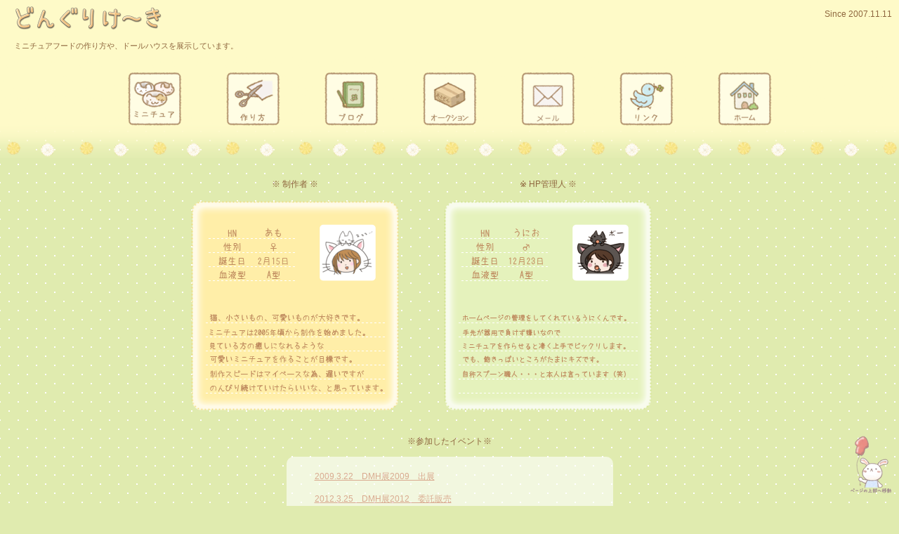

--- FILE ---
content_type: text/html
request_url: http://donguricake.bitter.jp/prof_amo.html
body_size: 1534
content:
<!DOCTYPE html>
<html xmlns="http://www.w3.org/1999/xhtml" xml:lang="ja">
<head>
<meta charset="Shift_JIS">
<meta name="keywords" content="ミニチュア,ミニチュアフード,ドールハウス,ミニチュアフードの作り方,どんぐりけ～き,12分の1">
<meta name="Description" content="どんぐりけ～きのあもとうにおのプロフィール。">
<link rel="stylesheet" href="./style.css" type="text/css">
<link rel="icon" type="image/vnd.microsoft.icon" href="./favicon.ico" sizes="16x16">
<title>あも＆うにおのプロフィール</title>

<!-- Jquery読み込み -->
<script type="text/javascript" src="./js/jquery-1.7.2.min.js"></script>
<script type="text/javascript" src="./js/scrolltopcontrol.js"></script>
<script type="text/javascript" src="./js/MyThumbnail.js"></script>
<!-- Jquery読み込みここまで -->

</head>

<body>

<!-- ヘッダー上部 -->
<header>
<div id="nav"><a href="http://donguricake.bitter.jp/" target="_self"><img src="./hpimage/logo.png" width="250" height="50" alt="どんぐりけ～きへようこそ♪" /></a>
<div id="Open">Since 2007.11.11</div>
<h1><span>ミニチュアフードの作り方や、ドールハウスを展示しています。</span></h1></div>
<!-- ヘッダー上部はここまで -->

<!-- ヘッダー下部 -->
<nav>
<div id="header">
<ul><li><a href="./miniature.html" target="_self"><img src="./hpimage/icon001.png" alt="ミニチュア" width="100" height="100" /></a></li>
<li><a href="./howto.html" target="_self"><img src="./hpimage/icon002.png" alt="ミニチュアの作り方" width="100" height="100" /></a></li>
<li><a href="http://donguricake.blog.fc2.com/" target="_self"><img src="./hpimage/icon003.png" alt="ブログ" width="100" height="100" /></a></li>
<li><a href="./auction.html" target="_self"><img src="./hpimage/icon004.png" alt="オークション" width="100" height="100" /></a></li>
<li><a href="./mailform.html" target="_self"><img src="./hpimage/icon007.png" alt="あもにメール" width="100" height="100" /></a></li>
<li><a href="./link.html" target="_self"><img src="./hpimage/icon005.png" alt="リンク" width="100" height="100" /></a></li>
<li><a href="./index.html" target="_self"><img src="./hpimage/icon006.png" alt="Ｔｏｐに戻る" width="100" height="100" /></a></li>
</ul></div>
</nav></header>
<!--ヘッダー下部はここまで-->

<div id="pagebody">

<div id="contents">

<div id="prof">
<div class="deta"><p>※ 制作者 ※</p><img src="hpimage/profamo.png" width="300" height="300" /></div>
<div class="deta"><p>※ HP管理人 ※</p><img src="hpimage/profuni.png" width="300" height="300" /></div>

</div>

<br clear="all" />

<div id="profivnt">
<p>※参加したイベント※</p>
<div id="ivtlist">
<p><a href="dmh2009.html" target="_self">2009.3.22　DMH展2009　出展</a></p>
<p><a href="dmh2012.html" target="_self">2012.3.25　DMH展2012　委託販売</a></p>
<p><a href="dmh2013.html" target="_self">2013.3.24　DMH展2013　出展</a></p>
<p><a href="happy2013.html" target="_self">2013.9.22　メイドインハッピー展2013　出展</a></p>
<p><a href="tokyoshow201401.html" target="_self">2014.6.21/22　第16回東京インターナショナルミニチュアショウ　出展</a></p>
<p>2014.11.8/9　デザインフェスタvol.40　出展</p>
<p><a href="chibi2015.html" target="_self">2015.3.29　チビカワザッカ展2015　出展</a></p>
<p><a href="tokyoshow201501.html" target="_self">2015.6.13/14　第17回東京インターナショナルミニチュアショウ　出展</a></p>
<p>2015.12.2～7　『うさうさ vol.2』　出展</p>
<p>2016.6.18/19　第18回東京インターナショナルミニチュアショウ　出展</p>
<p>2016.10.7～11　『ちっちゃいくま屋さんvol.3』　出展</p>
<p><a href="artshow201601.html" target="_self">2016.12.3/4　ミニチュアアート展2016 大阪　出展</a></p>
<p><a href="tokyoshow201701.html" target="_self">2017.6.17/18　第19回東京ドールハウス・ミニチュアショウ　出展</a></p>
<p>2017.10.13～17　『ちっちゃいくま屋さんvol.4』　出展</p>
<p><a href="artshow201701.html" target="_self">2017.12.16/17　ミニチュアアート展2017 東京　出展</a></p>
<p><a href="tokyoshow201801.html" target="_self">2018.6.16/17　第20回東京ドールハウス・ミニチュアショウ　出展</a></p>
<p><a href="artshow201801.html" target="_self">2018.12.22/23　ミニチュアアート展2018 大阪　出展</a></p>
<p><a href="tokyoshow201901.html" target="_self">2019.6.15/16　第21回東京ドールハウス・ミニチュアショウ　出展</a></p>
<p><a href="artshow201901.html" target="_self">2019.12.07/08　ミニチュアアート展2019 東京　出展</a></p>
<p>2020.10.9～13　『ちっちゃいくま屋さんvol.7』　出展</p>
<p>2022.7.9/10　第24回東京ドールハウス・ミニチュアショウ　出展</a></p>
<p>2022.10.7～10　『ちっちゃいくま屋さんvol.9』　出展</p>
<p>2022.11.26～12.4　ミニチュアアート展2022 大阪・オンライン　出展</p>
</div>
</div>

</div>


</div>

</body>
</html>


--- FILE ---
content_type: text/css
request_url: http://donguricake.bitter.jp/style.css
body_size: 4443
content:
 /* CSSの文字コードセット指定 */
@charset "Shift_JIS";
 
 /* 全体の高さ指定 */
html,body {
	min-height: 100%;	/* boxサイズが最小で100%になるように指定 */
	min-width: 100%;	/* boxサイズが最小で100%になるように指定 */
	height: 100%;
	width: 100%;
	margin: 0px;		 /* 全体の余計な隙間を無くす */
	padding: 0px;		 /* 全体の余計な隙間を無くす */


}

img {
	border: 0;
}

H1 {
	margin: 0px;
	font-size: 88%;
	font-weight: normal;
}

 /* body */
body {
	font-family:'ヒラギノ角ゴ Pro W3','Hiragino Kaku Gothic Pro','メイリオ',Meiryo,'ＭＳ Ｐゴシック','MS PGothic',sans-serif;
	font-size: 100%;
	overflow-y:scroll;
	color: #8E663E;
	vertical-align: super;
	line-height: 125%;
	background-image: url(hpimage/dotbg01.gif);
	background-color: #e0ebaf;
}

#minibody {
	background-color: #FF9900;

}

 /* link */

a:link { color: #d5807b; }
A:visited { color: #d5807b; }
A:active { color: #d5807b; }
A:hover { color: #990000; }

 /* dl,dd,dt */
dl,dd,dt{
	margin: 0;	 /* 余計な隙間を無くす */
	padding: 0;	 /* 余計な隙間を無くす */
}

/* 最上部 */
#nav {
	background-color: #fefac8;
	height: 80px;
	width: 100%;
	position: fixed;
	left: 0px;
	top: 0px;
	z-index: 999;	/* レイヤー最前面 */
	background-image: url(hpimage/navibg.png);
	background-repeat: repeat;
} 
#nav img {
	clear: both;
}


#nav span {
	font-size: 77%;
	display: block;
	padding-left: 20px;
	height: 15px;
}

#Open {
	top: 10px;
	right: 10px;
	position: absolute;
	font-size: 77%;

}

 
/* ホームページエリア */
#pagebody{
	background-color: #e0ebaf;
	background-image: url(./hpimage/dotbg01.gif);
	min-width: 100%;
	width: 100%;
	min-height: 100%;
	height: auto;
	margin-right: auto;
	margin-left: auto;
	overflow: hidden;
}
#pagebodymini/* ホームページエリア ミニ部分 */
{
	background-color: #E4E0B6;
	background-image: url(./hpimage/dotbg01.gif);
	min-width: 100%;
	width: 100%;
	min-height: 100%;
	height: auto;
	margin-right: auto;
	margin-left: auto;
	overflow: hidden;
}

/* メニュー部分 */
#header {
	height:150px;
	text-align: center;
	overflow: hidden;
	background-image: url(./hpimage/headbg.png);
	background-repeat: repeat-x;
	background-position: left bottom;
	padding-top: 75px;
	width: 100%;
	position: fixed;
	left: 0px;
	top: 0px;
	z-index: 998;	/* レイヤー2番目 */
} 

/* メニュー部分のul */
#header ul {
	list-style-type:none;	/* ・を消す */
	margin-left:0px;	 /* ulの左余白を無くす*/
	padding-left:0px;	 /* ulの左余白を無くす*/
	margin-right: auto;
	margin-left: auto;
	width: 980px;
	text-align: center;
}

/* メニュー部分のli */
#header li {
	float: left;
	height: 100px;
	width: 140px;
	text-align: center;
}

/* メニュー部分 ミニ部分 */
#header2 {
	height:150px;
	text-align: center;
	overflow: hidden;
	background-image: url(./hpimage/headbg2.png);
	background-repeat: repeat-x;
	background-position: left bottom;
	padding-top: 70px;
	width: 100%;
	position: fixed;
	left: 0px;
	top: 0px;
	z-index: 998;	/* レイヤー2番目 */
} 

/* メニュー部分のul */
#header2 ul {
	list-style-type:none;	/* ・を消す */
	margin-left:0px;	 /* ulの左余白を無くす*/
	padding-left:0px;	 /* ulの左余白を無くす*/
	margin-right: auto;
	margin-left: auto;
	width: 980px;
	text-align: center;
}

/* メニュー部分のli */
#header2 li {
	float: left;
	height: 100px;
	width: 140px;
	text-align: center;
}

/* メニューの画像をオンマウスで半透明処理 */
#header a:hover img {
    filter: alpha(opacity=60); /*IE6～7*/
    -ms-filter: "alpha( opacity=60 )"; /*IE8*/
    opacity:0.6;
}

/* コンテンツエリア */
#contents{
	width: 930px;
	margin-right: auto;
	margin-left: auto;
	height: auto;
	padding-top: 240px;
}

 /* 左メニューボックスの幅、余白など */
#leftbox{
	float:left;
	width:158px;
	height: auto;
	font-size: 12px;
	padding-top: 20px;
	text-align: center;
	padding-right: 12px;
}

/* 左メニューの画像をオンマウスで半透明処理 */
#leftbox a:hover img {
    filter: alpha(opacity=60); /*IE6～7*/
    -ms-filter: "alpha( opacity=60 )"; /*IE8*/
    opacity:0.6;
}

 /* 左メニューボックスのul */
#leftbox ul{
	list-style-type:none;	/* ・を消す */
	margin-left:auto;	 	/* ulの左余白を無くす*/
	padding-left:0px;	 	/* ulの左余白を無くす*/
	width: 100px;
	margin-right: auto;
	margin-top: 0px;
}

 /* 左メニューボックスのli */
#leftbox li{
	height: 100px;
	width: 100px;
	text-align: center;
	padding-bottom: 10px;
}

/* 左メニューdl */
#leftbox dl {
	width: auto;
	margin-right: auto;
	margin-top: 0px;
	text-align: center;
	display: block;
	height: auto;
}

/* 左メニューdt */
#leftbox dt {
	display: block;
	padding-top: 20px;
	padding-bottom: 5px;

}

/* 左メニューdd */
#leftbox dd {
	text-align: left;
	margin-left: 25px;
	padding-bottom: 5px;
	padding-top: 5px;
	white-space: nowrap;
}

 /* 右コンテンツエリア */
#rightbox{
	float:left;
	text-align:center;
	overflow: hidden;			 /* 縮小時にメニューバーを隠す */
	width: 760px;
	padding-bottom: 20px;
	font-size: 88%;
}

 /* Topページのホーム画面 */
#main{
	height: 375px;
	width: 820px;
	margin-right: auto;
	margin-left: auto;
}

 /* Topページのホーム画面 */
#mainleft{
	height: 350px;
	width: 250px;
	float: left;
	text-align: center;
}
#topimg {
	margin-right: auto;
	margin-left: auto;
	display: block;
	height: 230px;
	font-size: xx-small;
	color: #BAAD83;
	margin-top: 10px;
	margin-bottom: 10px;
}

#counter {
	height: 100px;
	width: 250px;
	font-size: 77%;
	color: #99CC00;
	line-height: 2em;

}

#counter b{ｓ
	color: #88B500;
	padding-right: 5px;
	padding-left: 5px;
}

 /* Topページのホーム画面 */
#mainright{
	height: 350px;
	width: 570px;
	float: left;
	background-image: url(./hpimage/mainrightbg.png);
	background-repeat: no-repeat;
	background-position: right;
}

#mainright02 {
	height: 350px;
	width: 130px;
	float: left;
}

#mainright02 a{
	display: block;
	background-image: url(hpimage/game01.png);
	background-position: left bottom;
	height: 350px;
	background-repeat: no-repeat;
}

#mainright02 a:hover{
	display: block;
	background-image: url(hpimage/game02.png);
	height: 350px;
	background-repeat: no-repeat;
}

#mainright03 {
	height: 350px;
	width: 190px;
	float: left;
}

#mainright03 a{
	display: block;
	background-image: url(hpimage/usagi01.png);
	height: 350px;
	background-repeat: no-repeat;
	background-position: left bottom;
}

#mainright03 a:hover{
	display: block;
	background-image: url(hpimage/usagi02.png);
	height: 350px;
	background-repeat: no-repeat;
	background-position: left bottom;
}

 /* 更新履歴の枠 */
#kousinwaku{
	height: 180px;
	width: 670px;
	border: 2px solid #cdd895;
	font-size: 88%;
	border-radius: 10px;        /* 角丸CSS3草案 */
	-webkit-border-radius: 10px;    /* 角丸Safari,Google Chrome用 */
	-moz-border-radius: 10px;   /* 角丸Firefox用 */
	margin-right: auto;
	margin-left: auto;
	clear: both;
	background-color:rgba(240,226,142,0.1)
}

 /* いらっしゃいませの箱 */
#welcome{
	height: 350px;
	overflow: auto;				 /* 縮小時にメニューバーを出す */
	font-size: 77%;
	width: 250px;
	margin-right: auto;
	margin-left: auto;
	float: left;
}

#twitter {
	width: 250px;
	text-align: center;
	font-size: 80%;
	margin-top: 30px;
}

#twitter img{
	margin-left: 10px;
	margin-right: 10px;
}

 /* 更新履歴 */
#welcome ul{
	list-style-type:none;	/* ・を消す */
	margin-left:0px;	 	/* ulの左余白を無くす*/
	padding-left:10px;	 	/* ulの左余白を無くす*/
	padding-right: 10px;
	padding-top: 5px;
}

 /* 更新履歴一覧 */
#welcome li{
	padding-bottom:0px;
	margin-bottom:8px;
	border-bottom-width: 1px;
	border-bottom-style: dotted;
	border-bottom-color: #FFFFFF;
	color: #ab8157;
}


 /* 更新履歴の箱 */
#kousin{
	height: 180px;
	overflow: auto;				 /* 縮小時にメニューバーを出す */
	width: 650px;
	margin-right: auto;
	margin-left: auto;
}

 /* 更新履歴 */
#kousin ul{
	list-style-type:none;	/* ・を消す */
	margin-left:0px;	 	/* ulの左余白を無くす*/
	padding-left:20px;	 	/* ulの左余白を無くす*/
	padding-right: 20px;
}

 /* 更新履歴一覧 */
#kousin li{
/*	font-size: 0.8rem;	 remは基本サイズに対しての指定 無効化中　　　*/
	font-size: 88%;
	padding-bottom:4px;
	margin-bottom:8px;
	border-bottom-width: 1px;
	border-bottom-style: dotted;
	border-bottom-color: #B5C879;
	color: #ab8157;
}

 /* アバウトミー */
#prof {
	margin-right: auto;
	margin-left: auto;
	width: 800px;


}
.deta {
	width: 300px;
	text-align: center;
	float: left;
	border-radius: 20px;        /* 角丸CSS3草案 */
	-webkit-border-radius: 20px;
	padding-right: 30px;
	padding-left: 30px;
	font-size: 77%;

}

#profivnt {
	text-align: center;
	font-size: 77%;
	padding-top: 15px;
	width: 490px;
	margin-right: auto;
	margin-left: auto;
	padding-bottom: 40px;

}

#ivtlist {
	text-align: left;
	width: 385px;
	margin-right: auto;
	margin-left: auto;
	white-space: nowrap;
	background-color: #FFFFFF;
	filter:alpha(opacity=60);
	-moz-opacity: 0.6;
	opacity: 0.6;
	border-radius: 10px;        /* CSS3草案 */
	-webkit-border-radius: 10px;    /* Safari,Google Chrome用 */
	-moz-border-radius: 10px;   /* Firefox用 */
	padding-right: 40px;
	padding-left: 40px;
	padding-top: 5px;
	padding-bottom: 5px;
}


 /* 作り方説明用上部 */
.howtotop {
	float: left;
	width: 740px;
	height: 140px;
	text-align: left;
}

 /* 作り方説明用上部dl */
.howtotop dl {
	display: block;
}

 /* 作り方説明用上部dt */
.howtotop dt {
	display: block;
	padding-left: 30px;
	padding-bottom: 10px;
	height: 30px;
}

 /* 作り方説明用上部dd */
.howtotop dd {
	display: block;
	padding-left: 50px;
	height: 20px;
	font-size: 88%;
	background-image: url(howtoimage/bgline02.gif);
	background-repeat: no-repeat;
	background-position: 30px bottom;
	
}

/* 作り方説明用左 */
.howto01 {
	float: left;
	width: 370px;
	text-align: center;
	height: 260px;
	background-position: 95% 95%;
	background-repeat: repeat-x;
	padding-top: 20px;
}

/* 作り方説明用中央 */
.howto02
 {
	float: left;
	width: 20px;
	text-align: center;
	height: 260px;
	background-position: 95% 95%;
	background-repeat: repeat-x;
	padding-top: 20px;
}

/* 作り方説明用右 */
.howto03 {
	float: left;
	width: 370px;
	text-align: left;
	height: 260px;
	background-repeat: repeat-y;
	background-position: center top;
	padding-top: 40px;
	font-size: 88%;
}

/* 作り方説明用dl */
.howto03 dl {
	display: block;
}

/* 作り方説明用右dt */
.howto03 dt {
	display: block;
	padding-left: 15px;
	background-image: url(howtoimage/bgline02.gif);
	background-repeat: no-repeat;
	background-position: left bottom;
	height: 20px;
	font-weight: bold;
}

/* 作り方説明用右dd */
.howto03 dd {
	display: block;
	padding-left: 15px;
	background-image: url(howtoimage/bgline02.gif);
	background-position: left bottom;
	background-repeat: no-repeat;
	height: 20px;	
}

/* 作り方説明用仕切り線 */
.howtoline {
	float: left;
	width: 760px;
	height: 20px;
	background-image: url(howtoimage/centerline03.gif);
	background-position: center center;
	background-repeat: no-repeat;
}

/* リンク */
.linktop {
	float: left;
	width: 930px;
	text-align: center;
	height: 100px;
	font-size: 88%;
	border-top-width: 1px;
	border-bottom-width: 1px;
	border-top-style: dotted;
	border-bottom-style: dotted;
	border-top-color: #735833;
	border-bottom-color: #735833;
	margin-bottom: 50px;
	margin-top: 20px;
	padding-top: 20px;
	padding-bottom: 20px;
}

.linktop img {
	padding-right: 10px;
	padding-left: 10px;
	padding-top: 10px;
	padding-bottom: 10px;
}

.linktitle {
	display: block;
	height: 20px;
	width: 200px;
}



/* リンク */
.link01 {
	float: left;
	width: 465px;
	text-align: left;
	height: 200px;
	font-size: 66%;
}

/* リンクdl */
.link01 dl {
	display: block;
	height: 180px;
	margin-right: 30px;
	padding: 10px;
	margin-left: 30px;
	width: 385px;
}

/* リンクdt */
.link01 dt {
	display: block;
	height: 90px;
	text-align: left;
	clear: both;
}

/* リンクdd */
.link01 dd {
	display: block;
	background-repeat: repeat-x;
	height: 20px;
}

/* リンクimg */
.link01 img {
	padding-top: 5px;
	padding-bottom: 5px;

}
.linkexp/* リンク説明入り線 */
 {
	float: left;
	width: 930px;
	height: 20px;
	display: block;
	font-size: 77%;
	margin-top: 50px;
	font-weight: bold;
}

/* リンク仕切り線 */
.linkline {
	float: left;
	width: 930px;
	height: 30px;
	background-image: url(linkimage/linkline.png);
	background-position: center center;
	background-repeat: repeat-x;
	padding-top: 5px;
	padding-bottom: 5px;
	display: block;
}

/* ミニチュアトップ用 */
#minitop {
	width: 450px;
	margin-right: auto;
	margin-left: auto;
	height: 260px;
	padding: 20px;
	margin-bottom: 20px;
	margin-top: 25px;
}

/* ミニチュア写真用 */
div.miniaturebox {
	float: left;
	width: 380px;
	text-align: center;
}
div.miniaturedeta {
	float: left;
	width: 380px;
	text-align: center;
	height: 20px;
	display: block;
	font-size: 88%;
	white-space:nowrap;
}

 /* ミニチュア写真用 */
span.miniatureimage {
	background: #f6f6f6;
	height: 225px;
	padding: 7px;
	width: 300px;
	-webkit-box-shadow: 0 1px 10px hsla(0,0%,0%,.2);
	-moz-box-shadow: 0 1px 10px hsla(0,0%,0%,.2);
	box-shadow: 0 1px 10px hsla(0,0%,0%,.2);
	display: block;
	margin-right: auto;
	margin-left: auto;
	margin-bottom: 15px;
	margin-top: 15px;
	border-radius: 9px;
}

span.miniatureimage img{
	border-radius: 9px;
}

/* ミニチュア仕切り線 */
.miniaturline {
	float: left;
	width: 380px;
	height: 30px;
	background-image: url(hpimage/line.png);
	background-position: left center;
	background-repeat: repeat-x;
	display: block;
}

 /* 作り方の道具用 */
span.dougu {
	background: #f6f6f6;
	height: 300px;
	width: 300px;
	padding: 5px;
	-webkit-box-shadow: 0 1px 10px hsla(0,0%,0%,.2);
	-moz-box-shadow: 0 1px 10px hsla(0,0%,0%,.2);
	box-shadow: 0 1px 10px hsla(0,0%,0%,.2);
	display: block;
	margin-right: auto;
	margin-left: auto;
}

 /* 作り方の広告用 */
#howtoaf {
	text-align: center;
	display: block;
	width: 500px;
	margin-right: auto;
	margin-left: auto;
	border: thin dotted #666666;

}

 /* 作り方の広告用上部 */
#howtoafheader {
	text-align: center;
	background-color: #CDDE7A;
	background-image: url(./hpimage/dotbg01.gif);
	border-bottom-width: thin;
	border-bottom-style: dotted;
	border-bottom-color: #666666;
	padding-right: 10px;
	padding-left: 10px;
}

 /* 作り方の広告用下部 */
#howtoaffooter {
	margin: 10px;
	height: 125px;
	text-align: left;
	font-size: 80%;

}

 /* 広告の線 */
#howtoborder {
	border-top-width: thin;
	border-top-style: dotted;
	border-top-color: #000000;
	padding-top: 5px;
}

 /* 作り方の広告画像 */
#howtoaffooter img {
	float: left;
	padding-right: 20px;

}

.font13 {
	font-size: 99%;
}

.font16 {
	font-size: 122%;
}

.bottom20px {
	padding-bottom: 20px;
}

 /* 過去ＴＯＰ画像のサムネイル */
.myPic
{
	margin:10px;
	border-radius:10px;
	-webkit-box-shadow: 0 1px 5px hsla(0,0%,0%,.2);
	-moz-box-shadow: 0 1px 5px hsla(0,0%,0%,.2);
	box-shadow: 0 1px 5px hsla(0,0%,0%,.2);
}

#oldtop/* 過去ＴＯＰ画像のサムネイル */
 {
	text-align: center;
	width: 840px;
	display: block;
	margin-right: auto;
	margin-left: auto;
	font-size: 77%;
}

#mailform {
	width: 600px;
	margin-right: auto;
	margin-left: auto;
	border-top-width: 1px;
	border-right-width: 1px;
	border-bottom-width: 1px;
	border-left-width: 1px;
	border-top-style: solid;
	border-right-style: solid;
	border-bottom-style: solid;
	border-left-style: solid;
	border-top-color: #336600;
	font-size: 88%;
	background-color: #FFFFFF;
	padding-right: 20px;
	padding-left: 20px;
	padding-top: 20px;
	border-radius: 10px;        /* 角丸CSS3草案 */
	-webkit-border-radius: 10px;    /* 角丸Safari,Google Chrome用 */
	-moz-border-radius: 10px;   /* 角丸Firefox用 */
}

#mailform strong{
	display: block;
	width: 600px;
	height: 50px;

}

.mail {
	text-align: left;
	display: block;
	width: 600px;
	margin-top: 10px;
	margin-bottom: 10px;
	font-weight: bold;

}

/* レポート用 */
#repo {
	width: 750px;
	margin-right: auto;
	margin-left: auto;
}

#repoue {
	width: 750px;
	height: 50px;
	background-image: url(dmh2009/rbg01.gif);
	float: left;
}

#reponaka {
	background-image: url(dmh2009/rbg02.gif);
	width: 750px;
	float: left;
	text-align: center;
}

#reponaka img{
	float: left;
	padding-top: 0px;
	padding-right: 10px;
	padding-bottom: 10px;
	margin-right: 15px;

}

#reposita {
	height: 50px;
	width: 750px;
	background-image: url(dmh2009/rbg03.gif);
	background-repeat: no-repeat;
	float: left;
}

#nextback {
	height: 50px;
	width: 750px;
	text-align: center;
	font-size: 77%;
	float: left;
}

#nextback a{
	padding-right: 5px;
	padding-left: 5px;
}

#reponaka ul{
	list-style-type:none;	/* ・を消す */
	margin-left:auto;	 	/* ulの左余白を無くす*/
	padding-left:55px;
	white-space: nowrap;	 /* 文字の改行を防ぐ*/
	font-size: 77%;
	padding-right: 10px;
	text-align: left;
}

#reponaka li{
	width: 640px;
	border-bottom-width: 1px;
	border-bottom-style: solid;
	border-bottom-color: #E1D7C8;
	display: block;
	height: 20px;
}

#repphoto{
	text-align: center;

}

#nextbackp {
	height: 50px;
	width: 930px;
	text-align: center;
	font-size: 77%;
	float: left;
	padding-top: 20px;
}

#nextbackp a{
	padding-right: 5px;
	padding-left: 5px;
}

/* レポート用2012 */
#repo2012 {
	background-image:url(dmh2012/2012bg.jpg);
	float: left;
	width: 750px;
	margin-right: 90px;
	margin-left: 90px;
	background-repeat:repeat;
	border-radius: 10px;        /* 角丸CSS3草案 */
	-webkit-border-radius: 10px;    /* 角丸Safari,Google Chrome用 */
	-moz-border-radius: 10px;
	margin-bottom: 30px;
}

#repo2012 #title{
	width: 750px;
	float: left;
	background-color: #FFFFFF;
	height: 50px;
	line-height: 50px;
	filter:alpha(opacity=60);
	-moz-opacity: 0.6;
	opacity: 0.6;
	text-align: center;
	border-top-right-radius: 10px;
	border-top-left-radius: 10px;
	-webkit-border-top-right-radius: 10px;
	-webkit-border-top-left-radius: 10px;
	-moz-border-top-right-radius: 10px;
	-moz-border-top-left-radius: 10px;
}

#repo2012 .photo{
	width: 250px;
	margin-right: auto;
	margin-left: auto;
	float: left;
	text-align: center;
	font-size: 77%;
	height: 190px;
	padding-bottom: 15px;
}

#repo2012 .bigphoto{
	width: 500px;
	margin-right: auto;
	margin-left: auto;
	float: left;
	height: 380px;
	padding-bottom: 30px;
}

#repo2012 .nonphoto{
	width: 350px;
	margin-right: auto;
	margin-left: auto;
	float: left;
	padding-bottom: 30px;
}

#repo2012 .photo img{
	background: #f6f6f6;
	height: 150px;
	padding: 5px;
	width: 200px;
	-webkit-box-shadow: 0 1px 10px hsla(0,0%,0%,.2);
	-moz-box-shadow: 0 1px 10px hsla(0,0%,0%,.2);
	box-shadow: 0 1px 10px hsla(0,0%,0%,.2);
	display: block;
	margin-right: auto;
	margin-left: auto;
	margin-bottom: 10px;
	margin-top: 10px;
}

#repo2012 .bigphoto img{
	background: #f6f6f6;
	height: 369px;
	padding: 6px;
	width: 400px;
	-webkit-box-shadow: 0 1px 10px hsla(0,0%,0%,.2);
	-moz-box-shadow: 0 1px 10px hsla(0,0%,0%,.2);
	box-shadow: 0 1px 10px hsla(0,0%,0%,.2);
	display: block;
	margin-right: auto;
	margin-left: auto;
	margin-top: 10px;
}

#repo2012 .clearbg{
	-webkit-box-shadow: 0 1px 10px hsla(0,0%,0%,.2);
	-moz-box-shadow: 0 1px 10px hsla(0,0%,0%,.2);
	box-shadow: 0 1px 10px hsla(0,0%,0%,.2);
	display: block;
	clear: both;
	width: 750px;
}

/* レポート用2013 */
#repo2013 {
	float: left;
	width: 750px;
	margin-right: 90px;
	margin-left: 90px;
}

#repo2013 #title{
	width: 670px;
	float: left;
	background-color: #FFFFFF;
	height: 50px;
	line-height: 50px;
	filter:alpha(opacity=60);
	-moz-opacity: 0.6;
	opacity: 0.6;
	text-align: center;
	margin-left: 15px;
}

#repoue2013 {
	width: 750px;
	height: 25px;
	background-image: url(dmh2013/bgnote01.png);
	float: left;
}

#reponaka2013 {
	background-image: url(dmh2013/bgnote02.png);
	width: 750px;
	float: left;
	text-align: center;
}

#reponaka2013 img{
	-webkit-box-shadow: 0 1px 10px hsla(0,0%,0%,.2);
	-moz-box-shadow: 0 1px 10px hsla(0,0%,0%,.2);
	box-shadow: 0 1px 10px hsla(0,0%,0%,.2);
	display: block;
	float: left;
	margin-right: 20px;
	background-color: #FFFFFF;
	padding-top: 5px;
	padding-right: 5px;
	padding-bottom: 5px;
	margin-bottom: 10px;
	padding-left: 5px;
}

#reponaka201302 {
	background-image: url(dmh2013/bgnote02.png);
	width: 720px;
	float: left;
	text-align: center;
	padding-left: 30px;
}

#reponaka201302 img{
	-webkit-box-shadow: 0 1px 10px hsla(0,0%,0%,.2);
	-moz-box-shadow: 0 1px 10px hsla(0,0%,0%,.2);
	box-shadow: 0 1px 10px hsla(0,0%,0%,.2);
	display: block;
	float: left;
	margin-right: 15px;
	background-color: #FFFFFF;
	padding: 10px;
	margin-left: 15px;
	margin-bottom: 15px;
	margin-top: 15px;
}

#reposita2013 {
	height: 25px;
	width: 750px;
	background-image: url(dmh2013/bgnote03.png);
	background-repeat: no-repeat;
	float: left;
}

#nextback2013 {
	height: 50px;
	width: 750px;
	text-align: center;
	font-size: 77%;
	float: left;
}

#nextback2013 a{
	padding-right: 5px;
	padding-left: 5px;
}

#reponaka2013 ul{
	list-style-type:none;	/* ・を消す */
	margin-left:auto;	 	/* ulの左余白を無くす*/
	padding-left:60px;
	white-space: nowrap;	 /* 文字の改行を防ぐ*/
	font-size: 77%;
	padding-right: 10px;
	text-align: left;
}

#reponaka2013 li{
	width: 640px;
	border-bottom-width: 1px;
	border-bottom-style: solid;
	border-bottom-color: #D1C2AB;
	display: block;
	height: 20px;
}

#repphoto2013{
	text-align: center;

}
.migi{
	text-align: right;
	display: block;
	margin-right: 10px;

}

#game01 {
	width: 750px;
	margin-right: auto;
	margin-left: auto;
	font-size: 77%;
	height: 500px;
	text-align: center;
	clear: both;
	padding-bottom: 100px;
}
#gamemes {
	text-align: center;
	display: block;
	width: 750px;
	margin-right: auto;
	margin-left: auto;

}

.owabi {
	font-size: 88%;
}

hr {
  height: 1px;
  border: none;
  border-top: 1px #000000 dotted;
}

#ivent {
	height: 20px;
	width: 820px;
	font-size: 77%;
	border-radius: 8px;        /* 角丸CSS3草案 */
	-webkit-border-radius: 8px;    /* 角丸Safari,Google Chrome用 */
	-moz-border-radius: 10px;   /* 角丸Firefox用 */
	filter:alpha(opacity=60);
	-moz-opacity: 0.6;
	opacity: 0.6;
	background-color: #FFFFFF;
	text-align: center;
	margin-top: 5px;
	margin-bottom: 5px;
}

#twitter2 {
	width: 800px;
	text-align: center;
	font-size: 80%;
	margin-top: 20px;
}

#profivnttwi {
	text-align: center;
	font-size: 77%;
	padding-top: 15px;
	width: 800px;
	margin-right: auto;
	margin-left: auto;
}

#ivtlisttwi {
	text-align: left;
	width: 500px;
	margin-right: auto;
	margin-left: auto;
	white-space: nowrap;
	background-color: rgba(255,255,255,0.7); 		/* 半透明処理：文字だけ透かす R.G.B.Alpha */
	border-radius: 10px;        /* CSS3草案 */
	-webkit-border-radius: 10px;    /* Safari,Google Chrome用 */
	-moz-border-radius: 10px;   /* Firefox用 */
	padding-right: 40px;
	padding-left: 40px;
	padding-top: 5px;
	padding-bottom: 5px;
	border: thin solid #665951;
	color: #8E663E;
}

#ivtlisttwi p{
	line-height: 1em;
}
